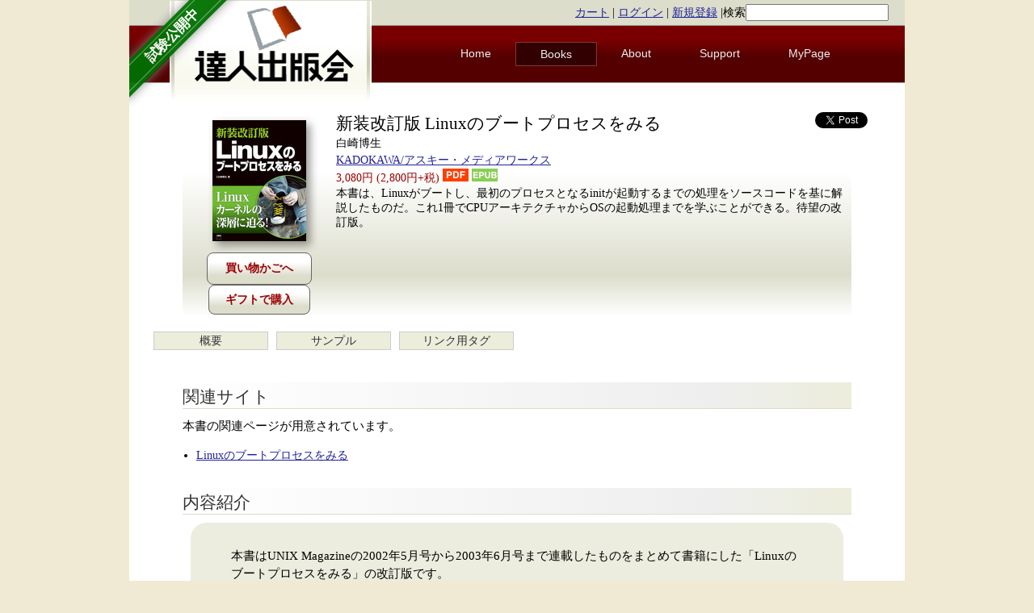

--- FILE ---
content_type: text/html; charset=utf-8
request_url: https://tatsu-zine.com/books/linux-bootprocess
body_size: 7282
content:
<!DOCTYPE html>
<html xmlns:og="http://ogp.me/ns#" xmlns:fb="http://www.facebook.com/2008/fbml">
<head>
  <title> 新装改訂版 Linuxのブートプロセスをみる【委託】 - 達人出版会 </title>
  <meta charset="utf-8" />
  <meta name="description" content="達人出版会: 技術系電子書籍の制作・販売を行う電子書籍専業出版社" />
  <meta property="og:title" content="新装改訂版 Linuxのブートプロセスをみる">
<meta property="og:url" content="https://tatsu-zine.com/books/linux-bootprocess">
<meta property="og:type" content="book">
<meta property="og:image" content="https://tatsu-zine.com/images/books/428/cover_l.jpg">
<meta property="og:site_name" content="達人出版会">
<meta property="og:description" content="本書は、Linuxがブートし、最初のプロセスとなるinitが起動するまでの処理をソースコードを基に解説したものだ。これ1冊でCPUアーキテクチャからOSの起動処理までを学ぶことができる。待望の改訂版。">
<meta property="fb:app_id" content="161861023952054">
<meta property="fb:admins" content="takahashim">

  <meta name="twitter:card" content="summary_large_image">
<meta name="twitter:site" content="@tatsu_zine">
<meta name="twitter:image" content="https://tatsu-zine.com/images/books/428/cover_l.jpg">
<meta name="twitter:title" content="新装改訂版 Linuxのブートプロセスをみる">
<meta name="twitter:description" content="本書は、Linuxがブートし、最初のプロセスとなるinitが起動するまでの処理をソースコードを基に解説したものだ。これ1冊でCPUアーキテクチャからOSの起動処理までを学ぶことができる。待望の改訂版。">

  
  <link rel="stylesheet" media="screen" href="/stylesheets/reset.css" />
  <link rel="stylesheet" media="screen" href="/stylesheets/style.css" />
  <script src="/javascripts/jquery.min.js"></script>
<script src="/javascripts/rails.js"></script>
  <meta name="csrf-param" content="authenticity_token" />
<meta name="csrf-token" content="lWqiUPl54HnCu1QRk63QFeHS2oQR3udZpNWTlt+PE5AseRC01ZfOUOZZ11Y/PZcXnDBuW9twPwjaN6IbzkOK9g==" />
  
  <link rel="Shortcut Icon" type="image/ico" href="/favicon.ico" />
  <link rel="shortcut icon" href="/favicon.ico" type="image/vnd.microsoft.icon" />
  <link rel="apple-touch-icon" sizes="180x180" href="/images/apple-touch-icon180.png" />
  <link rel="icon" href="/favicon.ico" type="image/vnd.microsoft.icon" />
  <link rel="related" href="/catalogs.opds" type="application/atom+xml;profile=opds-catalog;kind=navigation" title="Tatsu-zine.com OPDS Catalog" />
<script type="text/javascript">
  if(typeof ga === 'undefined') {
    (function(i,s,o,g,r,a,m){i['GoogleAnalyticsObject']=r;i[r]=i[r]||function(){
    (i[r].q=i[r].q||[]).push(arguments)},i[r].l=1*new Date();a=s.createElement(o),
    m=s.getElementsByTagName(o)[0];a.async=1;a.src=g;m.parentNode.insertBefore(a,m)
    })(window,document,'script','//www.google-analytics.com/analytics.js','ga');

    ga('create', 'UA-11956701-1', {});
  }
    ga('require', 'ec');
    ga('send', 'pageview', window.location.pathname + window.location.search);
</script>
</head>
  <body>
<div id="fb-root"></div>
<script>(function(d,s,id){var js,fjs=d.getElementsByTagName(s)[0];if (d.getElementById(id)) return;js=d.createElement(s);js.id=id;js.src="//connect.facebook.net/ja_JP/sdk.js#xfbml=1&version=v2.8&appId=161861023952054";fjs.parentNode.insertBefore(js,fjs);}(document,'script','facebook-jssdk'));</script>
    <div id="wrap">

      <div class="left ribbon-holder">
        <a href="/" class="green ribbon">
          <span class="text">試験公開中</span>
        </a>
      </div>

      <header>
	<div id="top" class="clear">
	  <div class="loginstatus">
            <a href="/carts">カート</a> |
	    <a href="/users/sign_in">ログイン</a> |
	    <a href="/users/sign_up">新規登録</a>
|<form method="get" action="/sitesearch" style="display:inline;">検索<input type="search" name="q" /></form>
	  </div>
	</div>

        <a href="/"><img id="logo" src="/images/tz-logo.png" alt="達人出版会" /></a>

        <nav id="topmenu">
	  <ul>
	    <li  ><a href="/">Home</a></li>
	    <li class="current" ><a href="/books/">Books</a></li>
	    <li  ><a href="/about/">About</a></li>
	    <li  ><a href="/support/">Support</a></li>
	    <li><a href="/my/">MyPage</a></li>
	  </ul>
        </nav>
      </header>
      <div class="clear"></div>

      <div id="main">
        <p class="notice"></p>
        <p class="alert"></p>

        <div itemscope itemtype="http://schema.org/Book" class="bookmain">
<!--
	<section id="voices">
          
	  <span class="tooltipAngle"><span class="tooltipAngleInner"></span></span>
	</section>
-->
	<section id="bookinfo">
	  <div class="bookimage">
	    <img itemprop="image" src="/images/books/428/cover_s.jpg" alt="新装改訂版 Linuxのブートプロセスをみる" title="新装改訂版 Linuxのブートプロセスをみる" class="coversmall" />
	    <div class="buybutton">
	      <form class="new_cart_item" id="new_cart_item" action="/cart_items" accept-charset="UTF-8" method="post"><input type="hidden" name="authenticity_token" value="Lu98oXjUACatliQ3FoHBWp6f2Z3Np1s8KtzNalz5IfeCST907jRwIeC/pbzxAukR5Q0QEl5rB01sKOAoMRM5WA==" autocomplete="off" /><input value="428" autocomplete="off" type="hidden" name="cart_item[product_id]" id="cart_item_product_id" /><input type="submit" name="commit" value="買い物かごへ" class="cart_item" data-disable-with="買い物かごへ" /></form>
              <a href="/gifts/new/428" class="cart_item">ギフトで購入</a>
	    </div>
	  </div>

	  <div class="bookinfo-main">
            <span id="twittericon"><a href="https://twitter.com/share" class="twitter-share-button" data-count="horizontal">Tweet</a><script type="text/javascript" src="//platform.twitter.com/widgets.js"></script></span>
            <span id="fbicon">
<div class="fb-like" data-href="https://tatsu-zine.com/books/linux-bootprocess" data-send="false" data-layout="button_count" data-width="450" data-show-faces="false"></div>
            </span>
            <span id="hatebuicon"><a href="https://b.hatena.ne.jp/entry/tatsu-zine.com/books/linux-bootprocess" class="hatena-bookmark-button" data-hatena-bookmark-title="新装改訂版 Linuxのブートプロセスをみる【委託】" data-hatena-bookmark-layout="standard" title="このエントリーをはてなブックマークに追加"><img src="https://b.st-hatena.com/images/entry-button/button-only.gif" alt="このエントリーをはてなブックマークに追加" width="20" height="20" style="border: none;" /></a><script type="text/javascript" src="https://b.st-hatena.com/js/bookmark_button_wo_al.js" charset="utf-8" async="async"></script></span>
	    <h1 itemprop="name">新装改訂版 Linuxのブートプロセスをみる</h1>
	    <p itemprop="author" class="author">白崎博生</p>
	    <p class="publisher"><a href="/books/pub/kadokawa">KADOKAWA/アスキー・メディアワークス</a></p>
	    <p itemprop="offers" itemscope itemtype="http://schema.org/Offer" class="price">
              <span itemprop="price">
                3,080円
                (2,800円+税)
              </span>
              <img src="/images/icon/pdf_icon.png"> <img src="/images/icon/epub_icon.png">
            </p>
	    <div class="description">
               本書は、Linuxがブートし、最初のプロセスとなるinitが起動するまでの処理をソースコードを基に解説したものだ。これ1冊でCPUアーキテクチャからOSの起動処理までを学ぶことができる。待望の改訂版。
	    </div>
	  </div>
	  <div style="clear:both"></div>
	</section>



        <ul class="booknavi">
          <li><a href="/books/linux-bootprocess">概要</a></li><li><a href="/books/linux-bootprocess/samplepage">サンプル</a></li><li><a href="/books/linux-bootprocess/linkparts">リンク用タグ</a></li>
        </ul>
        <div style="clear:both;"></div>

	<div id="bookdetail" class="clear">

	  <section class="doc">
          <h3>関連サイト</h3><p>本書の関連ページが用意されています。</p><ul><li><a href="http://ascii.asciimw.jp/books/books/detail/978-4-04-891393-5.shtml">Linuxのブートプロセスをみる</a></li></ul><h3>内容紹介</h3><blockquote><p>本書はUNIX Magazineの2002年5月号から2003年6月号まで連載したものをまとめて書籍にした「Linuxのブートプロセスをみる」の改訂版です。</p><p>連載を開始した2002年5月から約10年が経ちました。そのときはカーネルバージョン2.4.17を使い、当時の主流だった32bit版のコードを解説しました。デスクトップPCのメモリもまだ4GBを超えていなかったと思います。</p><p>10年経った現在は、カーネルバージョンは2.6になり、デスクトップやノートPCは64bit CPUでメモリも4GB以上が普通になっています。かつてはメモリの大きさを気にしながらチューニングしていたカーネルパラメータも気にする必要がなくなりました。「古い知識では勘所がわからん！」と思い立ってバージョン2.6の64bitコードを読んでいたところに編集部から改訂版のお話をいただきました。</p><p>前書は周囲の予想に反して（嬉しいことですが）、細く長く購買者が続く本でした。さらに私の予想に反して、学生ではなく組み込みシステムの開発者の方々に多く読んでいただいていたようです。そして、編集部にもバージョン2.6の問い合わせが届いていたことにより、改訂版を書くことになりました。皆様のお声のおかげです。</p><p>本書は前書の内容をもとに、執筆開始当時の最新版だったバージョン3.3.4の64bit版を題材にして加筆修正しました。その他には、GRUB2ブートローダ、initrdの読み込み、QEMUを使ったデバッグ方法が前書の内容と異なります。</p><p>(「まえがき」より)</p></blockquote>
	    <h3>書誌情報</h3>
	    <ul class="list">
	      <li>著者: 白崎博生</li>
	      <li>発行日: <span itemprop="datePublished">2014-10-02</span>
(紙書籍版発行日: 2014-10-02)
              </li>
	      <li>最終更新日: 2014-10-02</li>
	      <li>バージョン: 1.0.0</li>
	      <li>ページ数: <span itemprop="numberOfPages">313ページ(PDF版換算)</span></li>
	      <li>対応フォーマット: <span itemprop="bookFormat">PDF, EPUB</span></li>
	      <li><span itemprop="publisher">出版社: KADOKAWA/アスキー・メディアワークス</span></li>
	    </ul>
            <div class="fb-recommendations-bar" data-read-time="15" num_recommendations="2" data-site="tatsu-zine.com"></div>

	    <h3>対象読者</h3>
	    <p>
	      
	    </p>

	    <h3>著者について</h3>
	    <h4>白崎博生</h4>
            <img src="/images/authors/photo686.jpg" class="photo" />
            <p>1996年インターネットイニシアティブ入社。IIJサービスのバックエンドシステムの開発に携わる。2012年よりストラトスフィアにてSDN製品の研究開発をおこなっている。</p>

        <div style="clear:both;"></div>
	    <h3>目次</h3>
            <h4>まえがき</h4>
<h4>第1章　ハードウェア</h4>
<ul>
<li>1.1　本書の目標</li>
<li>1.2　CPUの動作モード</li>
<li>1.2.1　リアルモード（real mode）</li>
<li>1.2.2　プロテクトモード（protect mode）</li>
<li>1.2.3　仮想8086モード（virtual 8086 mode）</li>
<li>1.2.4　 64bitモード</li>
<li>1.2.5　互換モード</li>
<li>1.2.6　リアルモードからプロテクトモードへの移行</li>
<li>1.2.7　プロテクトモードからリアルモードへの移行</li>
<li>1.2.8　IA-32モードからIA-32eモードへの移行</li>
<li>1.2.9　IA-32eモードからIA-32モードへの移行</li>
<li>1.3　レジスタ</li>
<li>1.4　メモリ管理</li>
<li>1.4.1　セグメント</li>
<li>1.4.2　リアルモードのセグメント</li>
<li>1.4.3　プロテクトモードのセグメント</li>
<li>1.4.4　 64bitモードのセグメント</li>
<li>1.4.5　ページング</li>
<li>1.4.6　ページングのアドレス変換</li>
<li>1.4.7　ページディレクトリとページテーブル</li>
<li>1.4.8　 64bitモードのページング</li>
<li>1.4.9　TLB</li>
<li>1.5　保護機能</li>
<li>1.5.1　特権レベル</li>
<li>1.5.2　特権命令</li>
<li>1.5.3　セグメントへのアクセス</li>
<li>1.5.4　ページフレームへのアクセス</li>
<li>1.6　割込みと例外</li>
<li>1.6.1　割込みの発生源</li>
<li>1.6.2　例外の発生源</li>
<li>1.6.3　割込みと例外のベクタ</li>
<li>1.6.4　割込みのマスク</li>
<li>1.6.5　リアルモードの処理</li>
<li>1.6.6　プロテクトモードの処理</li>
<li>1.6.7　 64bitモードの処理</li>
<li>1.7　外部機器との入出力</li>
<li>1.7.1　I/Oポートのアドレス</li>
<li>1.7.2　I/O命令</li>
<li>1.7.3　Memory Mapped I/O</li>
<li>1.7.4　I/Oアクセスの保護</li>
<li>1.8　PC/ATアーキテクチャ</li>
<li>1.8.1　予約されたアドレス領域</li>
<li>1.8.2　1MB以上のメモリ</li>
<li>1.8.3　A20</li>
<li>1.8.4　割込みコントローラ</li>
<li>1.8.5　BIOS</li>
</ul>
<h4>第2章　ブートローダからカーネル起動</h4>
<ul>
<li>2.1　ブートの概要</li>
<li>2.2　ブートローダ</li>
<li>2.2.1　いろいろなブートローダ</li>
<li>2.2.2　ソースコードについての注意</li>
<li>2.3　GRUB2のMBR</li>
<li>2.4　GRUB core</li>
<li>2.5　GRUB kernel</li>
</ul>
<h4>第3章　圧縮カーネルの解凍</h4>
<ul>
<li>3.1　解凍ルーチン概要</li>
<li>3.2　セグメント・レジスタの初期設定をおこなう</li>
<li>3.3　 64bitモードに移行する</li>
<li>3.4　プログラムを移動する</li>
<li>3.5　圧縮カーネルの解凍</li>
</ul>
<h4>第4章　startup_64ルーチン</h4>
<ul>
<li>4.1　 64bitカーネルのメモリマップ</li>
<li>4.1.1　第1段階のページテーブル</li>
<li>4.1.2　第2段階のページテーブル</li>
<li>4.1.3　Linuxのページテーブルの名称</li>
<li>4.2　startup_64コード解説</li>
</ul>
<h4>第5章　start_kernel()とsetup_arch()</h4>
<ul>
<li>5.1　x86_64_start_kernel()</li>
<li>5.2　start_kernel()</li>
<li>5.3　setup_arch()</li>
<li>5.4　init_memory_mapping()</li>
<li>5.5　early_memremap()</li>
<li>5.6　paging_init()</li>
<li>5.7　mm_init()</li>
</ul>
<h4>第6章　割込みの初期設定</h4>
<ul>
<li>6.1　3つの時計</li>
<li>6.1.1　リアルタイム・クロック</li>
<li>6.1.2　プログラマブル・インターバルタイマ</li>
<li>6.1.3　タイムスタンプ・カウンタ</li>
<li>6.2　trap_init()</li>
<li>6.3　init_IRQ()</li>
<li>6.4　timekeeping_init()</li>
<li>6.5　time_init()</li>
<li>6.6　setup_local_APIC()</li>
<li>6.7　setup_IO_APIC()</li>
</ul>
<h4>第7章　rest_init()とkernel_init()</h4>
<ul>
<li>7.1　rest_init()</li>
<li>7.2　cpu_idle()</li>
<li>7.3　kernel_init()</li>
<li>7.4　do_pre_smp_initcalls()とdo_basic_setup()</li>
<li>7.5　populate_rootfs()</li>
<li>7.6　kthreadd()</li>
</ul>
<h4>第8章　kernel_thread()</h4>
<ul>
<li>8.1　プロセスとスレッド</li>
<li>8.2　kernel_thread()</li>
<li>8.3　do_fork()</li>
<li>8.4　copy_process()</li>
<li>8.5　copy_thread()</li>
<li>8.6　alloc_pid()</li>
<li>8.7　kernel_thread_helper()</li>
</ul>
<h4>第9章　ユーザープロセスの起動とルートファイルシステムのマウント</h4>
<ul>
<li>9.1　linux_binfmt</li>
<li>9.2　kernel_execve()とsys_execve()</li>
<li>9.3　sys_execve()</li>
<li>9.4　copy_strings()</li>
<li>9.5　search_binary_handler()</li>
<li>9.6　load_script()</li>
<li>9.7　load_elf_binary()</li>
<li>9.8　kernel_execve()再び</li>
<li>9.9　インタープリタの起動</li>
<li>9.10　/initスクリプトの実行</li>
</ul>
<h4>第10章　QEMUを使ってカーネルデバッグ</h4>
<ul>
<li>10.1　ゲストOSの準備</li>
<li>10.2　GRUB2のデバッグ</li>
<li>10.3　gdbのコンパイル</li>
<li>10.4　Linuxカーネルのデバッグ</li>
</ul>
<h4>付録A　アセンブラ命令一覧</h4>
<h4>著者紹介</h4>
<h4>索引</h4>



<!-- X:S ZenBackWidget --><div id="zenback-widget-loader"></div><script type="text/javascript">!function(d,i){if(!d.getElementById(i)){var r=Math.ceil((new Date()*1)*Math.random());var j=d.createElement("script");j.id=i;j.async=true;j.src="//w.zenback.jp/v1/?base_uri=http%3A//tatsu-zine.com/books/&nsid=98810770304820043%3A%3A98810801711801469&rand="+r;d.body.appendChild(j);}}(document,"zenback-widget-js");</script><!-- X:E ZenBackWidget -->
	  </section>

        <ul class="booknavi">
          <li><a href="/books/linux-bootprocess">概要</a></li><li><a href="/books/linux-bootprocess/samplepage">サンプル</a></li><li><a href="/books/linux-bootprocess/linkparts">リンク用タグ</a></li>
        </ul>

        </div><!-- bookdetail -->

	<section id="bread">
	  <div class="breadlist">
	    <a href="/">Home</a> 
	    <span class="breadsep">〉</span>
	    <a href="/books/">書籍一覧</a> 
	    <span class="breadsep">〉</span>
	    新装改訂版 Linuxのブートプロセスをみる
	    <span id="uptopagetop">
	      <a href="#wrap">▲ ページトップへ戻る</a>
	    </span>
	  </div>
	</section>
</div>


      </div>
      
      <footer>
	<ul class="fifth">
          <li>
            <div class="footer-column">
            <a href="/">Home</a><br />
            <a href="/books/">書籍一覧</a><br />
            <a href="/my/">マイページ(認証あり)</a><br />
            <!-- PayPal Logo --><table border="0" cellpadding="10" cellspacing="0" align="center"><tr><td align="center"><a href="#" onclick="javascript:window.open('https://www.paypal.com/jp/webapps/mpp/logo/about','olcwhatispaypal','toolbar=no, location=no, directories=no, status=no, menubar=no, scrollbars=yes, resizable=yes, width=900, height=700');"><img src="https://www.paypalobjects.com/digitalassets/c/website/marketing/apac/jp/developer/203x80_d.png" border="0" alt="ペイパル｜カード、銀行｜VISA, Mastercard, JCB, American Express, 銀行" width="150"></a></td></tr></table><!-- PayPal Logo -->
            </div>
          </li>
          <li>
            <div class="footer-column">
            <a href="/about/">このサイトについて</a><br />
            <a href="/support/howtowrite">執筆者募集</a><br />
            <a href="/company/">運営会社について</a><br />
            <a href="/releases/">ニュースリリース</a><br />
            <a href="/about/terms">サービス利用規約</a><br />
            <a href="/about/privacy">プライバシーポリシー</a><br />
            <a href="/about/policy">特定商取引法に基づく表示</a><br />
            </div>
          </li>
          <li>
            <div class="footer-column">
            <a href="/about/signapp">サインアプリの使い方</a><br />
            <a href="/support/">サポート</a><br />
            <a href="/support/readepub">EPUBの閲覧方法</a><br />
            <a href="/support/contact">お問い合わせ</a><br />
            </div>
          </li>
          <li>
            <div class="footer-column">
            <a href="/aozora/">青空文庫 for リーダー</a>
            </div>
          </li>
          <li>
            <div class="footer-column">
            <a href="http://d.hatena.ne.jp/tatsu-zine/">公式blog</a>
            </div>
          </li>
        </ul>
        <div style="clear:both;"></div>
	<div class="copyright">
	  (C) 2010-2025 株式会社達人出版会
	</div>
      </footer>
      <script type="text/javascript" src="/javascripts/application.js"></script>
    </div>
  </body>
</html>
